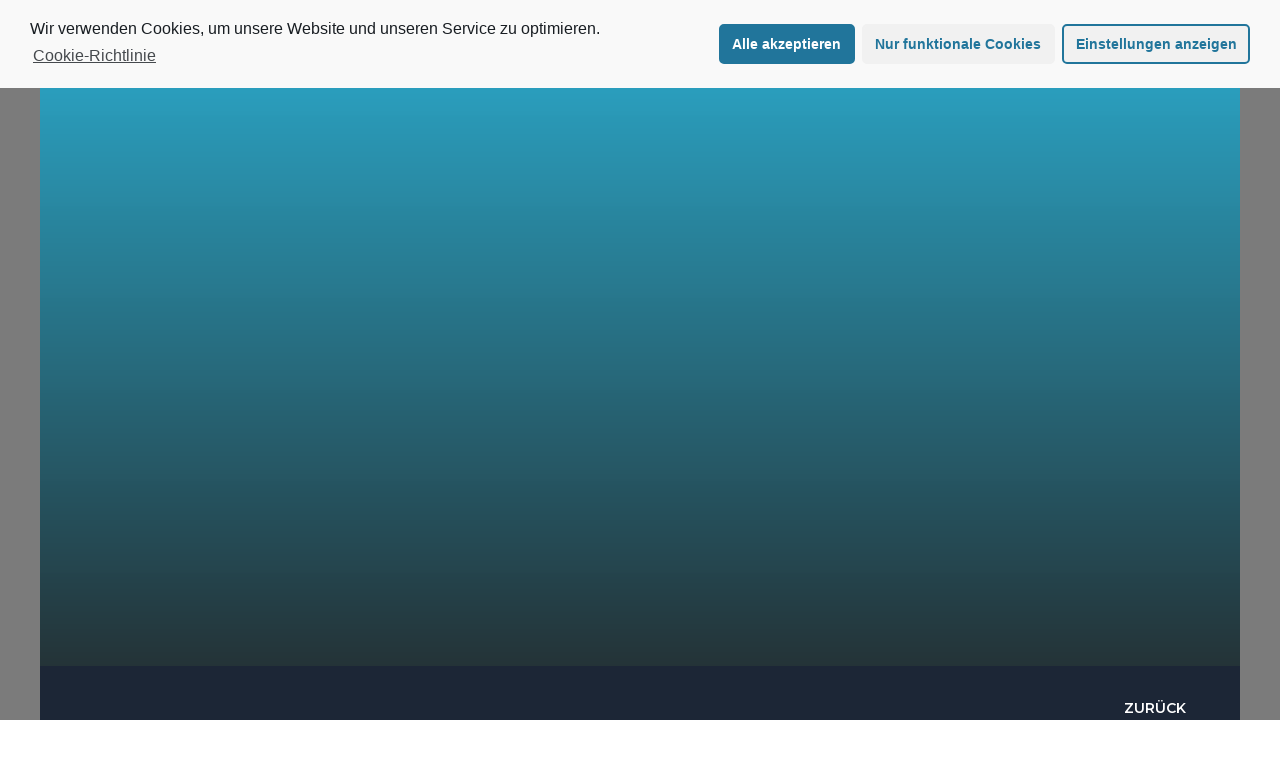

--- FILE ---
content_type: text/css
request_url: https://steuerberater-fuer-heilberufe-aachen.de/wp-content/uploads/elementor/css/global.css?ver=1623829298
body_size: 3768
content:
.elementor-widget-heading .elementor-heading-title{color:var( --e-global-color-primary );}.elementor-widget-image .widget-image-caption{color:var( --e-global-color-text );}.elementor-widget-text-editor{color:var( --e-global-color-text );}.elementor-widget-text-editor.elementor-drop-cap-view-stacked .elementor-drop-cap{background-color:var( --e-global-color-primary );}.elementor-widget-text-editor.elementor-drop-cap-view-framed .elementor-drop-cap, .elementor-widget-text-editor.elementor-drop-cap-view-default .elementor-drop-cap{color:var( --e-global-color-primary );border-color:var( --e-global-color-primary );}.elementor-widget-button .elementor-button{background-color:var( --e-global-color-accent );}.elementor-widget-divider{--divider-color:var( --e-global-color-secondary );}.elementor-widget-divider .elementor-divider__text{color:var( --e-global-color-secondary );}.elementor-widget-divider.elementor-view-stacked .elementor-icon{background-color:var( --e-global-color-secondary );}.elementor-widget-divider.elementor-view-framed .elementor-icon, .elementor-widget-divider.elementor-view-default .elementor-icon{color:var( --e-global-color-secondary );border-color:var( --e-global-color-secondary );}.elementor-widget-divider.elementor-view-framed .elementor-icon, .elementor-widget-divider.elementor-view-default .elementor-icon svg{fill:var( --e-global-color-secondary );}.elementor-widget-image-box .elementor-image-box-title{color:var( --e-global-color-primary );}.elementor-widget-image-box .elementor-image-box-description{color:var( --e-global-color-text );}.elementor-widget-icon.elementor-view-stacked .elementor-icon{background-color:var( --e-global-color-primary );}.elementor-widget-icon.elementor-view-framed .elementor-icon, .elementor-widget-icon.elementor-view-default .elementor-icon{color:var( --e-global-color-primary );border-color:var( --e-global-color-primary );}.elementor-widget-icon.elementor-view-framed .elementor-icon, .elementor-widget-icon.elementor-view-default .elementor-icon svg{fill:var( --e-global-color-primary );}.elementor-widget-icon-box.elementor-view-stacked .elementor-icon{background-color:var( --e-global-color-primary );}.elementor-widget-icon-box.elementor-view-framed .elementor-icon, .elementor-widget-icon-box.elementor-view-default .elementor-icon{fill:var( --e-global-color-primary );color:var( --e-global-color-primary );border-color:var( --e-global-color-primary );}.elementor-widget-icon-box .elementor-icon-box-title{color:var( --e-global-color-primary );}.elementor-widget-icon-box .elementor-icon-box-description{color:var( --e-global-color-text );}.elementor-widget-star-rating .elementor-star-rating__title{color:var( --e-global-color-text );}.elementor-widget-icon-list .elementor-icon-list-item:not(:last-child):after{border-color:var( --e-global-color-text );}.elementor-widget-icon-list .elementor-icon-list-icon i{color:var( --e-global-color-primary );}.elementor-widget-icon-list .elementor-icon-list-icon svg{fill:var( --e-global-color-primary );}.elementor-widget-icon-list .elementor-icon-list-text{color:var( --e-global-color-secondary );}.elementor-widget-counter .elementor-counter-number-wrapper{color:var( --e-global-color-primary );}.elementor-widget-counter .elementor-counter-title{color:var( --e-global-color-secondary );}.elementor-widget-progress .elementor-progress-wrapper .elementor-progress-bar{background-color:var( --e-global-color-primary );}.elementor-widget-progress .elementor-title{color:var( --e-global-color-primary );}.elementor-widget-testimonial .elementor-testimonial-content{color:var( --e-global-color-text );}.elementor-widget-testimonial .elementor-testimonial-name{color:var( --e-global-color-primary );}.elementor-widget-testimonial .elementor-testimonial-job{color:var( --e-global-color-secondary );}.elementor-widget-tabs .elementor-tab-title, .elementor-widget-tabs .elementor-tab-title a{color:var( --e-global-color-primary );}.elementor-widget-tabs .elementor-tab-title.elementor-active,
					 .elementor-widget-tabs .elementor-tab-title.elementor-active a{color:var( --e-global-color-accent );}.elementor-widget-tabs .elementor-tab-content{color:var( --e-global-color-text );}.elementor-widget-accordion .elementor-accordion-icon, .elementor-widget-accordion .elementor-accordion-title{color:var( --e-global-color-primary );}.elementor-widget-accordion .elementor-active .elementor-accordion-icon, .elementor-widget-accordion .elementor-active .elementor-accordion-title{color:var( --e-global-color-accent );}.elementor-widget-accordion .elementor-tab-content{color:var( --e-global-color-text );}.elementor-widget-toggle .elementor-toggle-title, .elementor-widget-toggle .elementor-toggle-icon{color:var( --e-global-color-primary );}.elementor-widget-toggle .elementor-tab-title.elementor-active a, .elementor-widget-toggle .elementor-tab-title.elementor-active .elementor-toggle-icon{color:var( --e-global-color-accent );}.elementor-widget-toggle .elementor-tab-content{color:var( --e-global-color-text );}.elementor-widget-theme-site-logo .widget-image-caption{color:var( --e-global-color-text );}.elementor-widget-theme-site-title .elementor-heading-title{color:var( --e-global-color-primary );}.elementor-widget-theme-page-title .elementor-heading-title{color:var( --e-global-color-primary );}.elementor-widget-theme-post-title .elementor-heading-title{color:var( --e-global-color-primary );}.elementor-widget-theme-post-excerpt .elementor-widget-container{color:var( --e-global-color-text );}.elementor-widget-theme-post-content{color:var( --e-global-color-text );}.elementor-widget-theme-post-featured-image .widget-image-caption{color:var( --e-global-color-text );}.elementor-widget-theme-archive-title .elementor-heading-title{color:var( --e-global-color-primary );}.elementor-widget-archive-posts .elementor-post__title, .elementor-widget-archive-posts .elementor-post__title a{color:var( --e-global-color-secondary );}.elementor-widget-archive-posts .elementor-post__read-more{color:var( --e-global-color-accent );}.elementor-widget-archive-posts .elementor-post__card .elementor-post__badge{background-color:var( --e-global-color-accent );}.elementor-widget-archive-posts .elementor-posts-nothing-found{color:var( --e-global-color-text );}.elementor-widget-posts .elementor-post__title, .elementor-widget-posts .elementor-post__title a{color:var( --e-global-color-secondary );}.elementor-widget-posts .elementor-post__read-more{color:var( --e-global-color-accent );}.elementor-widget-posts .elementor-post__card .elementor-post__badge{background-color:var( --e-global-color-accent );}.elementor-widget-portfolio a .elementor-portfolio-item__overlay{background-color:var( --e-global-color-accent );}.elementor-widget-portfolio .elementor-portfolio__filter{color:var( --e-global-color-text );}.elementor-widget-portfolio .elementor-portfolio__filter.elementor-active{color:var( --e-global-color-primary );}.elementor-widget-form .elementor-field-group > label, .elementor-widget-form .elementor-field-subgroup label{color:var( --e-global-color-text );}.elementor-widget-form .elementor-field-group .elementor-field{color:var( --e-global-color-text );}.elementor-widget-form .elementor-button{background-color:var( --e-global-color-accent );}.elementor-widget-login .elementor-field-group > a{color:var( --e-global-color-text );}.elementor-widget-login .elementor-field-group > a:hover{color:var( --e-global-color-accent );}.elementor-widget-login .elementor-form-fields-wrapper label{color:var( --e-global-color-text );}.elementor-widget-login .elementor-field-group .elementor-field{color:var( --e-global-color-text );}.elementor-widget-login .elementor-button{background-color:var( --e-global-color-accent );}.elementor-widget-login .elementor-widget-container .elementor-login__logged-in-message{color:var( --e-global-color-text );}.elementor-widget-nav-menu .elementor-nav-menu--main .elementor-item{color:var( --e-global-color-text );}.elementor-widget-nav-menu .elementor-nav-menu--main .elementor-item:hover,
					.elementor-widget-nav-menu .elementor-nav-menu--main .elementor-item.elementor-item-active,
					.elementor-widget-nav-menu .elementor-nav-menu--main .elementor-item.highlighted,
					.elementor-widget-nav-menu .elementor-nav-menu--main .elementor-item:focus{color:var( --e-global-color-accent );}.elementor-widget-nav-menu .elementor-nav-menu--main:not(.e--pointer-framed) .elementor-item:before,
					.elementor-widget-nav-menu .elementor-nav-menu--main:not(.e--pointer-framed) .elementor-item:after{background-color:var( --e-global-color-accent );}.elementor-widget-nav-menu .e--pointer-framed .elementor-item:before,
					.elementor-widget-nav-menu .e--pointer-framed .elementor-item:after{border-color:var( --e-global-color-accent );}.elementor-widget-animated-headline .elementor-headline-dynamic-wrapper path{stroke:var( --e-global-color-accent );}.elementor-widget-animated-headline .elementor-headline-plain-text{color:var( --e-global-color-secondary );}.elementor-widget-animated-headline .elementor-headline-dynamic-text{color:var( --e-global-color-secondary );}.elementor-widget-price-list .elementor-price-list-header{color:var( --e-global-color-primary );}.elementor-widget-price-list .elementor-price-list-description{color:var( --e-global-color-text );}.elementor-widget-price-list .elementor-price-list-separator{border-bottom-color:var( --e-global-color-secondary );}.elementor-widget-price-table .elementor-price-table__header{background-color:var( --e-global-color-secondary );}.elementor-widget-price-table .elementor-price-table__original-price{color:var( --e-global-color-secondary );}.elementor-widget-price-table .elementor-price-table__period{color:var( --e-global-color-secondary );}.elementor-widget-price-table .elementor-price-table__features-list{color:var( --e-global-color-text );}.elementor-widget-price-table .elementor-price-table__features-list li:before{border-top-color:var( --e-global-color-text );}.elementor-widget-price-table .elementor-price-table__button{background-color:var( --e-global-color-accent );}.elementor-widget-price-table .elementor-price-table__additional_info{color:var( --e-global-color-text );}.elementor-widget-price-table .elementor-price-table__ribbon-inner{background-color:var( --e-global-color-accent );}.elementor-widget-call-to-action .elementor-ribbon-inner{background-color:var( --e-global-color-accent );}.elementor-widget-testimonial-carousel .elementor-testimonial__text{color:var( --e-global-color-text );}.elementor-widget-testimonial-carousel .elementor-testimonial__name{color:var( --e-global-color-text );}.elementor-widget-testimonial-carousel .elementor-testimonial__title{color:var( --e-global-color-primary );}.elementor-widget-countdown .elementor-countdown-item{background-color:var( --e-global-color-primary );}.elementor-widget-countdown .elementor-countdown-expire--message{color:var( --e-global-color-text );}.elementor-widget-search-form .elementor-search-form__input,
					.elementor-widget-search-form .elementor-search-form__icon,
					.elementor-widget-search-form .elementor-lightbox .dialog-lightbox-close-button,
					.elementor-widget-search-form .elementor-lightbox .dialog-lightbox-close-button:hover,
					.elementor-widget-search-form.elementor-search-form--skin-full_screen input[type="search"].elementor-search-form__input{color:var( --e-global-color-text );}.elementor-widget-search-form .elementor-search-form__submit{background-color:var( --e-global-color-secondary );}.elementor-widget-author-box .elementor-author-box__name{color:var( --e-global-color-secondary );}.elementor-widget-author-box .elementor-author-box__bio{color:var( --e-global-color-text );}.elementor-widget-author-box .elementor-author-box__button{color:var( --e-global-color-secondary );border-color:var( --e-global-color-secondary );}.elementor-widget-author-box .elementor-author-box__button:hover{border-color:var( --e-global-color-secondary );color:var( --e-global-color-secondary );}.elementor-widget-post-navigation span.post-navigation__prev--label{color:var( --e-global-color-text );}.elementor-widget-post-navigation span.post-navigation__next--label{color:var( --e-global-color-text );}.elementor-widget-post-navigation span.post-navigation__prev--title, .elementor-widget-post-navigation span.post-navigation__next--title{color:var( --e-global-color-secondary );}.elementor-widget-post-info .elementor-icon-list-item:not(:last-child):after{border-color:var( --e-global-color-text );}.elementor-widget-post-info .elementor-icon-list-icon i{color:var( --e-global-color-primary );}.elementor-widget-post-info .elementor-icon-list-icon svg{fill:var( --e-global-color-primary );}.elementor-widget-post-info .elementor-icon-list-text, .elementor-widget-post-info .elementor-icon-list-text a{color:var( --e-global-color-secondary );}.elementor-widget-sitemap .elementor-sitemap-title{color:var( --e-global-color-primary );}.elementor-widget-sitemap .elementor-sitemap-item, .elementor-widget-sitemap span.elementor-sitemap-list, .elementor-widget-sitemap .elementor-sitemap-item a{color:var( --e-global-color-text );}.elementor-widget-sitemap .elementor-sitemap-item{color:var( --e-global-color-text );}.elementor-widget-blockquote .elementor-blockquote__content{color:var( --e-global-color-text );}.elementor-widget-blockquote .elementor-blockquote__author{color:var( --e-global-color-secondary );}.elementor-widget-uael-advanced-heading .uael-heading-text{color:var( --e-global-color-primary );}.elementor-widget-uael-advanced-heading .uael-subheading{color:var( --e-global-color-text );}.elementor-widget-uael-advanced-heading .uael-separator, .elementor-widget-uael-advanced-heading .uael-separator-line > span, .elementor-widget-uael-advanced-heading .uael-divider-text{border-top-color:var( --e-global-color-accent );}.elementor-widget-uael-advanced-heading .uael-divider-text{color:var( --e-global-color-text );}.elementor-widget-uael-advanced-heading .uael-icon-wrap .uael-icon i{color:var( --e-global-color-primary );}.elementor-widget-uael-advanced-heading .uael-icon-wrap .uael-icon, .elementor-widget-uael-advanced-heading .uael-image .uael-image-content{border-color:var( --e-global-color-primary );}.elementor-widget-uael-dual-color-heading .uael-dual-heading-text{color:var( --e-global-color-primary );}.elementor-widget-uael-dual-color-heading .uael-dual-heading-text.uael-highlight-text{color:var( --e-global-color-secondary );}.elementor-widget-uael-fancy-heading .uael-fancy-heading{color:var( --e-global-color-primary );}.elementor-widget-uael-fancy-heading .uael-fancy-heading.uael-fancy-text-main{color:var( --e-global-color-secondary );}.elementor-widget-uael-content-toggle .uael-rbs-slider{background-color:var( --e-global-color-accent );}.elementor-widget-uael-content-toggle .uael-toggle input[type="checkbox"] + label:before{background-color:var( --e-global-color-accent );}.elementor-widget-uael-content-toggle .uael-toggle input[type="checkbox"] + label:after{border:var( --e-global-color-accent );background-color:var( --e-global-color-accent );}.elementor-widget-uael-content-toggle .uael-label-box-active .uael-label-box-switch{background:var( --e-global-color-accent );}.elementor-widget-uael-content-toggle .uael-rbs-switch:checked + .uael-rbs-slider{background-color:var( --e-global-color-text );}.elementor-widget-uael-content-toggle .uael-rbs-switch:focus + .uael-rbs-slider{-webkit-box-shadow:var( --e-global-color-text );box-shadow:var( --e-global-color-text );}.elementor-widget-uael-content-toggle .uael-toggle input[type="checkbox"]:checked + label:before{background-color:var( --e-global-color-text );}.elementor-widget-uael-content-toggle .uael-toggle input[type="checkbox"]:checked + label:after{-webkit-transform:var( --e-global-color-text );-ms-transform:var( --e-global-color-text );transform:var( --e-global-color-text );border:var( --e-global-color-text );}.elementor-widget-uael-content-toggle .uael-label-box-inactive .uael-label-box-switch{background:var( --e-global-color-text );}.elementor-widget-uael-content-toggle .uael-rbs-slider:before{background-color:var( --e-global-color-accent );}.elementor-widget-uael-content-toggle span.uael-label-box-switch{color:var( --e-global-color-accent );}.elementor-widget-uael-content-toggle .uael-rbs-head-1{color:var( --e-global-color-primary );}.elementor-widget-uael-content-toggle .uael-rbs-head-2{color:var( --e-global-color-primary );}.elementor-widget-uael-content-toggle .uael-rbs-content-1.uael-rbs-section-1{color:var( --e-global-color-text );}.elementor-widget-uael-content-toggle .uael-rbs-content-2.uael-rbs-section-2{color:var( --e-global-color-text );}.elementor-widget-uael-business-hours .uael-business-day{color:var( --e-global-color-text );}.elementor-widget-uael-business-hours .elementor-widget-container{overflow:var( --e-global-color-text );}.elementor-widget-uael-business-hours .uael-business-time{color:var( --e-global-color-text );}.elementor-widget-uael-cf7-styler .uael-cf7-style .wpcf7 form.wpcf7-form:not(input){color:var( --e-global-color-text );}.elementor-widget-uael-cf7-styler .uael-cf7-style .wpcf7 input:not([type=submit]),.elementor-widget-uael-cf7-styler .uael-cf7-style .wpcf7 input::placeholder, .elementor-widget-uael-cf7-styler .uael-cf7-style .wpcf7 select, .elementor-widget-uael-cf7-styler .uael-cf7-style .wpcf7 textarea, .elementor-widget-uael-cf7-styler .uael-cf7-style .wpcf7 textarea::placeholder,.elementor-widget-uael-cf7-styler .uael-cf7-style .uael-cf7-select-custom:after{color:var( --e-global-color-text );}.elementor-widget-uael-cf7-styler.elementor-widget-uael-cf7-styler .wpcf7-checkbox input[type="checkbox"]:checked + span:before, .elementor-widget-uael-cf7-styler.elementor-widget-uael-cf7-styler .wpcf7-acceptance input[type="checkbox"]:checked + span:before{color:var( --e-global-color-text );}.elementor-widget-uael-cf7-styler.uael-cf7-style-box .wpcf7-radio input[type="radio"]:checked + span:before, .elementor-widget-uael-cf7-styler.uael-cf7-style-underline .wpcf7-radio input[type="radio"]:checked + span:before{background-color:var( --e-global-color-text );}.elementor-widget-uael-cf7-styler .uael-cf7-style input[type=range]::-webkit-slider-thumb{border:var( --e-global-color-text );background:var( --e-global-color-text );}.elementor-widget-uael-cf7-styler .uael-cf7-style input[type=range]::-moz-range-thumb{border:var( --e-global-color-text );background:var( --e-global-color-text );}.elementor-widget-uael-cf7-styler .uael-cf7-style input[type=range]::-ms-thumb{border:var( --e-global-color-text );background:var( --e-global-color-text );}.elementor-widget-uael-cf7-styler.uael-cf7-check-yes .wpcf7-checkbox input[type="checkbox"]:checked + span:before,.elementor-widget-uael-cf7-styler.uael-cf7-check-yes .wpcf7-acceptance input[type="checkbox"]:checked + span:before{color:var( --e-global-color-text );}.elementor-widget-uael-cf7-styler.uael-cf7-check-yes .wpcf7-radio input[type="radio"]:checked + span:before{background-color:var( --e-global-color-text );}.elementor-widget-uael-cf7-styler.uael-cf7-check-yes input[type=range]::-webkit-slider-thumb{border:var( --e-global-color-text );background:var( --e-global-color-text );}.elementor-widget-uael-cf7-styler .uael-cf7-style input[type="submit"]{background-color:var( --e-global-color-accent );}.elementor-widget-uael-image-gallery .uael-img-gallery-tabs-dropdown .uael-filters-dropdown-button, .elementor-widget-uael-image-gallery .uael-img-gallery-tabs-dropdown .uael-filters-dropdown-button i,.elementor-widget-uael-image-gallery .uael-gallery-parent .uael-masonry-filters .uael-masonry-filter{color:var( --e-global-color-accent );}.elementor-widget-uael-image-gallery .uael-gallery-parent .uael-masonry-filters .uael-masonry-filter:hover, .elementor-widget-uael-image-gallery .uael-gallery-parent .uael-masonry-filters .uael-current{background-color:var( --e-global-color-accent );border-color:var( --e-global-color-accent );}.elementor-widget-uael-infobox .uael-icon-wrap .uael-icon i{color:var( --e-global-color-primary );}.elementor-widget-uael-infobox .uael-icon-wrap .uael-icon, .elementor-widget-uael-infobox .uael-image .uael-image-content img{background-color:var( --e-global-color-secondary );}.elementor-widget-uael-infobox .uael-imgicon-style-normal .uael-icon-wrap .uael-icon, .elementor-widget-uael-infobox .uael-imgicon-style-normal .uael-image .uael-image-content img{background:var( --e-global-color-secondary );}.elementor-widget-uael-infobox .uael-imgicon-style-custom .uael-icon-wrap .uael-icon, .elementor-widget-uael-infobox .uael-imgicon-style-custom .uael-image .uael-image-content img{border-color:var( --e-global-color-primary );}.elementor-widget-uael-infobox .uael-separator{border-top-color:var( --e-global-color-accent );}.elementor-widget-uael-infobox .elementor-button{background-color:var( --e-global-color-accent );}.elementor-widget-uael-infobox a.elementor-button:hover, .elementor-widget-uael-infobox .elementor-button:hover{background-color:var( --e-global-color-accent );}.elementor-widget-uael-infobox .uael-infobox-title-prefix{color:var( --e-global-color-text );}.elementor-widget-uael-infobox .uael-infobox-title{color:var( --e-global-color-primary );}.elementor-widget-uael-infobox .uael-infobox-text{color:var( --e-global-color-text );}.elementor-widget-uael-infobox .uael-infobox-cta-link{color:var( --e-global-color-accent );}.elementor-widget-uael-modal-popup .uael-modal-action i{color:var( --e-global-color-text );}.elementor-widget-uael-modal-popup .uael-modal-action i:hover{color:var( --e-global-color-text );}.uamodal-{{ID}} .uael-modal-title-wrap .uael-modal-title{color:var( --e-global-color-primary );}.elementor-widget-uael-modal-popup .uael-modal-title-wrap .uael-modal-title{color:var( --e-global-color-primary );}.uamodal-{{ID}} .uael-modal-title-wrap{background-color:var( --e-global-color-secondary );}.elementor-widget-uael-modal-popup .uael-modal-title-wrap{background-color:var( --e-global-color-secondary );}.uamodal-{{ID}} .uael-content{color:var( --e-global-color-text );}.elementor-widget-uael-modal-popup .uael-content{color:var( --e-global-color-text );}.elementor-widget-uael-modal-popup .uael-modal-action-wrap .elementor-button{background-color:var( --e-global-color-accent );}.elementor-widget-uael-modal-popup .uael-modal-action-wrap a.elementor-button:hover, .elementor-widget-uael-modal-popup .uael-modal-action-wrap .elementor-button:hover{background-color:var( --e-global-color-accent );}.elementor-widget-uael-modal-popup .uael-modal-action{color:var( --e-global-color-text );}.elementor-widget-uael-modal-popup .uael-modal-action:hover{color:var( --e-global-color-text );}.elementor-widget-uael-buttons a.elementor-button{background-color:var( --e-global-color-accent );}.elementor-widget-uael-buttons a.elementor-button:hover{background-color:var( --e-global-color-accent );}.elementor-widget-uael-price-table .uael-price-table-header{background-color:var( --e-global-color-secondary );}.elementor-widget-uael-price-table .uael-price-table-heading{color:var( --e-global-color-primary );}.elementor-widget-uael-price-table .uael-price-table-subheading{color:var( --e-global-color-text );}.elementor-widget-uael-price-table .uael-price-table-original-price{color:var( --e-global-color-secondary );}.elementor-widget-uael-price-table .uael-price-table-duration{color:var( --e-global-color-secondary );}.elementor-widget-uael-price-table .uael-price-table-features-list{color:var( --e-global-color-text );}.elementor-widget-uael-price-table .uael-price-table-features-list li:before, .elementor-widget-uael-price-table.uael-price-features-borderbox .uael-price-table-features-list li:after{border-top-color:var( --e-global-color-text );}.elementor-widget-uael-price-table a.uael-pricebox-cta-link{color:var( --e-global-color-accent );}.elementor-widget-uael-price-table .elementor-button{background-color:var( --e-global-color-accent );}.elementor-widget-uael-price-table .uael-price-table-disclaimer{color:var( --e-global-color-text );}.elementor-widget-uael-price-table .uael-price-table-ribbon-content{background-color:var( --e-global-color-accent );}.elementor-widget-uael-price-table .uael-price-table-ribbon-3 .uael-price-table-ribbon-content:before{border-left:var( --e-global-color-accent );}.elementor-widget-uael-price-list .uael-price-list-title{color:var( --e-global-color-primary );}.elementor-widget-uael-price-list .uael-price-list-description{color:var( --e-global-color-text );}.elementor-widget-uael-price-list .uael-price-list-price{color:var( --e-global-color-primary );}.elementor-widget-uael-price-list .uael-price-list-discount-price{color:var( --e-global-color-primary );}.elementor-widget-uael-price-list .uael-price-list-separator{border-bottom-color:var( --e-global-color-secondary );}.elementor-widget-uael-table thead .uael-table-row th .uael-table__text{color:var( --e-global-color-text );}.elementor-widget-uael-table th{color:var( --e-global-color-text );}.elementor-widget-uael-table tbody .uael-table-row th{color:var( --e-global-color-text );}.elementor-widget-uael-table tbody td.uael-table-col .uael-table__text{color:var( --e-global-color-text );}.elementor-widget-uael-timeline .uael-timeline-main .uael-content .uael-timeline-heading, .elementor-widget-uael-timeline .uael-timeline-main .uael-content .uael-timeline-heading-text .elementor-inline-editing{color:var( --e-global-color-primary );}.elementor-widget-uael-timeline .uael-timeline-main .uael-timeline-desc-content, .elementor-widget-uael-timeline .uael-timeline-main .inner-date-new,.elementor-widget-uael-timeline .uael-timeline-main a .uael-timeline-desc-content{color:var( --e-global-color-text );}.elementor-widget-uael-timeline .uael-timeline-main .uael-timeline-link-style .uael-timeline-link{color:var( --e-global-color-accent );}.elementor-widget-uael-timeline .uael-timeline-main .animate-border .timeline-icon-new{color:var( --e-global-color-text );}.elementor-widget-uael-timeline .uael-timeline__line__inner{background-color:var( --e-global-color-accent );width:var( --e-global-color-accent );}.elementor-widget-uael-timeline .uael-timeline-main .uael-days .in-view .in-view-timeline-icon{background:var( --e-global-color-accent );}.elementor-widget-uael-posts .uael-grid-pagination a.page-numbers{color:var( --e-global-color-accent );}.elementor-widget-uael-posts .uael-grid-pagination span.page-numbers.current{color:var( --e-global-color-accent );}.elementor-widget-uael-posts .uael-post__load-more{color:var( --e-global-color-accent );background-color:var( --e-global-color-accent );}.elementor-widget-uael-posts .uael-post-inf-loader > div{background-color:var( --e-global-color-primary );}.elementor-widget-uael-posts .uael-post-wrapper-featured .uael-post__title, .elementor-widget-uael-posts .uael-post-wrapper-featured .uael-post__title a{color:var( --e-global-color-secondary );}.elementor-widget-uael-posts .uael-post-wrapper-featured .uael-post__meta-data{color:var( --e-global-color-secondary );}.elementor-widget-uael-posts .uael-post__title, .elementor-widget-uael-posts .uael-post__title a{color:var( --e-global-color-secondary );}.elementor-widget-uael-posts .uael-post__title:hover, .elementor-widget-uael-posts .uael-post__title a:hover{color:var( --e-global-color-secondary );}.elementor-widget-uael-posts.uael-post__link-complete-yes .uael-post__complete-box-overlay:hover + .uael-post__inner-wrap .uael-post__title a{color:var( --e-global-color-secondary );}.elementor-widget-uael-posts .uael-post__terms{color:var( --e-global-color-accent );background-color:var( --e-global-color-accent );}.elementor-widget-uael-posts .uael-post__terms a:hover{color:var( --e-global-color-secondary );}.elementor-widget-uael-posts.uael-post__link-complete-yes .uael-post__complete-box-overlay:hover + .uael-post__inner-wrap .uael-post__terms a{color:var( --e-global-color-secondary );}.elementor-widget-uael-posts a.uael-post__read-more{color:var( --e-global-color-accent );background-color:var( --e-global-color-accent );}.elementor-widget-uael-posts .uael-post-grid .slick-slider .slick-prev:before, .elementor-widget-uael-posts .uael-post-grid .slick-slider .slick-next:before{color:var( --e-global-color-accent );}.elementor-widget-uael-posts .uael-post-grid .slick-slider .slick-arrow{border-color:var( --e-global-color-accent );border-style:var( --e-global-color-accent );}.elementor-widget-uael-posts .uael-post-grid .slick-slider .slick-arrow i{color:var( --e-global-color-accent );}.elementor-widget-uael-posts .uael-post__datebox{background-color:var( --e-global-color-primary );}.elementor-widget-uael-posts .uael-post__separator{background-color:var( --e-global-color-accent );}.elementor-widget-uael-video-gallery .uael-video-gallery-title-text{color:var( --e-global-color-primary );}.elementor-widget-uael-video-gallery .uael-vgallery-tabs-dropdown .uael-filters-dropdown-button,.elementor-widget-uael-video-gallery .uael-vgallery-tabs-dropdown .uael-filters-dropdown-button i,.elementor-widget-uael-video-gallery .uael-video__gallery-filter{color:var( --e-global-color-accent );}.elementor-widget-uael-video-gallery .uael-video__gallery-filter:hover, .elementor-widget-uael-video-gallery .uael-video__gallery-filter.uael-filter__current{background-color:var( --e-global-color-accent );border-color:var( --e-global-color-accent );}.elementor-widget-uael-video-gallery .slick-slider .slick-prev:before, .elementor-widget-uael-video-gallery .slick-slider .slick-next:before{color:var( --e-global-color-accent );}.elementor-widget-uael-video-gallery .slick-slider .slick-arrow{border-color:var( --e-global-color-accent );border-style:var( --e-global-color-accent );}.elementor-widget-uael-video-gallery .slick-slider .slick-arrow i{color:var( --e-global-color-accent );}

--- FILE ---
content_type: text/css
request_url: https://steuerberater-fuer-heilberufe-aachen.de/wp-content/plugins/astra-addon/addons/scroll-to-top/assets/css/minified/style.min.css?ver=1.6.9
body_size: 164
content:
#ast-scroll-top{display:none;position:fixed;text-align:center;cursor:pointer;z-index:99;width:2.1em;height:2.1em;line-height:2.1;color:#fff;-webkit-border-radius:2px;border-radius:2px;content:""}@media (min-width:769px){#ast-scroll-top{content:"769"}}.ast-scroll-to-top-right{right:30px;bottom:30px}.ast-scroll-to-top-left{left:30px;bottom:30px}.ast-scroll-top-icon{-webkit-transform:rotate(180deg);-ms-transform:rotate(180deg);transform:rotate(180deg)}.ast-scroll-top-icon::before{content:"\e900";font-family:Astra;text-decoration:inherit}

--- FILE ---
content_type: text/css
request_url: https://steuerberater-fuer-heilberufe-aachen.de/wp-content/uploads/elementor/css/post-37.css?ver=1623829298
body_size: 951
content:
.elementor-37 .elementor-element.elementor-element-6o1o231:not(.elementor-motion-effects-element-type-background), .elementor-37 .elementor-element.elementor-element-6o1o231 > .elementor-motion-effects-container > .elementor-motion-effects-layer{background-image:url("http://s781446890.online.de/wp-content/uploads/2017/10/brooke-cagle-193476-unsplash.jpg");background-position:center center;background-repeat:no-repeat;background-size:cover;}.elementor-37 .elementor-element.elementor-element-6o1o231 > .elementor-background-overlay{background-color:transparent;background-image:linear-gradient(0deg, #000000 0%, rgba(0,201,255,0.91) 100%);opacity:0.72;transition:background 0.3s, border-radius 0.3s, opacity 0.3s;}.elementor-37 .elementor-element.elementor-element-6o1o231{transition:background 0.3s, border 0.3s, border-radius 0.3s, box-shadow 0.3s;margin-top:0px;margin-bottom:-90px;padding:160px 0px 220px 0px;}.elementor-37 .elementor-element.elementor-element-mcq761m > .elementor-column-wrap > .elementor-widget-wrap > .elementor-widget:not(.elementor-widget__width-auto):not(.elementor-widget__width-initial):not(:last-child):not(.elementor-absolute){margin-bottom:0px;}.elementor-37 .elementor-element.elementor-element-mcq761m > .elementor-element-populated{margin:0px 0px 0px 0px;padding:0px 80px 0px 80px;}.elementor-37 .elementor-element.elementor-element-e70mf9x .elementor-heading-title{color:#ffffff;font-family:"Montserrat", Sans-serif;font-weight:800;}.elementor-37 .elementor-element.elementor-element-xgxn00r .elementor-heading-title{color:#ffffff;}.elementor-37 .elementor-element.elementor-element-xgxn00r > .elementor-widget-container{margin:0px 0px 0px -2px;}.elementor-37 .elementor-element.elementor-element-c3rgt2x .elementor-heading-title{color:#ffffff;}.elementor-37 .elementor-element.elementor-element-c3rgt2x > .elementor-widget-container{margin:010px 0px 0px 0px;}.elementor-37 .elementor-element.elementor-element-6w5gw2l{--divider-border-style:solid;--divider-color:#ffffff;--divider-border-width:5px;}.elementor-37 .elementor-element.elementor-element-6w5gw2l .elementor-divider-separator{width:80px;}.elementor-37 .elementor-element.elementor-element-6w5gw2l .elementor-divider{padding-top:25px;padding-bottom:25px;}.elementor-37 .elementor-element.elementor-element-ebj0f4l > .elementor-element-populated{margin:0px 0px 0px 0px;padding:0px 0px 0px 0px;}.elementor-37 .elementor-element.elementor-element-2zvblz2{color:#ffffff;}.elementor-37 .elementor-element.elementor-element-bar8crt .elementor-button{font-family:"Montserrat", Sans-serif;font-size:14px;font-weight:600;fill:#ffffff;color:#ffffff;background-color:#05dc6a;border-radius:0px 0px 0px 0px;}.elementor-37 .elementor-element.elementor-element-bar8crt .elementor-button:hover, .elementor-37 .elementor-element.elementor-element-bar8crt .elementor-button:focus{color:#000000;background-color:#ffffff;}.elementor-37 .elementor-element.elementor-element-bar8crt .elementor-button:hover svg, .elementor-37 .elementor-element.elementor-element-bar8crt .elementor-button:focus svg{fill:#000000;}@media(min-width:768px){.elementor-37 .elementor-element.elementor-element-ebj0f4l{width:50%;}.elementor-37 .elementor-element.elementor-element-a3q55yr{width:50%;}}@media(max-width:1024px){.elementor-37 .elementor-element.elementor-element-6o1o231{margin-top:0px;margin-bottom:-85px;}.elementor-37 .elementor-element.elementor-element-mcq761m > .elementor-element-populated{margin:0px 50px 0px 50px;padding:0px 0px 0px 0px;}.elementor-37 .elementor-element.elementor-element-xgxn00r > .elementor-widget-container{margin:0px 0px 0px -2px;}.elementor-37 .elementor-element.elementor-element-c3rgt2x > .elementor-widget-container{margin:10px 0px 0px 0px;}}@media(max-width:767px){.elementor-37 .elementor-element.elementor-element-6o1o231{margin-top:0px;margin-bottom:-90px;padding:110px 0px 190px 0px;}.elementor-37 .elementor-element.elementor-element-mcq761m > .elementor-element-populated{margin:0px 0px 0px 0px;padding:0px 39px 0px 28px;}.elementor-37 .elementor-element.elementor-element-e70mf9x{text-align:left;}.elementor-37 .elementor-element.elementor-element-xgxn00r{text-align:left;}.elementor-37 .elementor-element.elementor-element-xgxn00r .elementor-heading-title{font-size:38px;}.elementor-37 .elementor-element.elementor-element-xgxn00r > .elementor-widget-container{margin:0px 0px 0px 0px;}.elementor-37 .elementor-element.elementor-element-c3rgt2x{text-align:left;}.elementor-37 .elementor-element.elementor-element-6w5gw2l .elementor-divider{text-align:left;padding-top:30px;padding-bottom:30px;}.elementor-37 .elementor-element.elementor-element-6w5gw2l .elementor-divider-separator{margin:0 auto;margin-left:0;}.elementor-37 .elementor-element.elementor-element-2zvblz2{text-align:left;}}@media(min-width:1025px){.elementor-37 .elementor-element.elementor-element-6o1o231:not(.elementor-motion-effects-element-type-background), .elementor-37 .elementor-element.elementor-element-6o1o231 > .elementor-motion-effects-container > .elementor-motion-effects-layer{background-attachment:scroll;}}